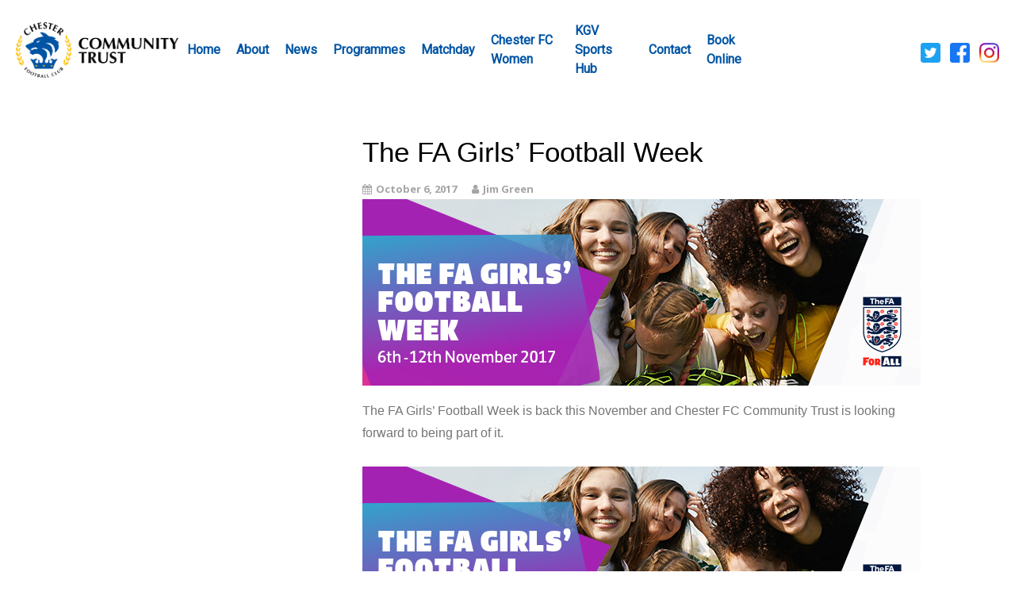

--- FILE ---
content_type: text/css
request_url: http://community.chesterfc.com/wp-content/themes/tesseract-free-theme/style.css?ver=1.0.0
body_size: 51519
content:
/*
Theme Name: TESSERACT
Theme URI: http://tesseracttheme.com/
Author: Tesseract Theme
Author URI: http://tesseracttheme.com/theme-details/
Description: Tesseract is a beautiful theme from the fourth dimension. Tesseract makes it easy to create a website that you are proud to show off to the world. It is responsive, has simple and useful navigation, an amazing featured image with buttons and is simple to use.
Version: 3.9.4
License: GNU General Public License v2 or later
License URI: http://www.gnu.org/licenses/gpl-2.0.html
Text Domain: tesseract
Tags: custom-background, custom-header, custom-menu, editor-style, one-column, two-columns, featured-images, full-width-template, left-sidebar, threaded-comments, translation-ready, microformats
This theme, like WordPress, is licensed under the GPL.
Use it to make something cool, have fun, and share what you've learned with others.
Tesseract is based on Underscores http://underscores.me/, (C) 2012-2014 Automattic, Inc.
*/
/* =Table of Contents
-------------------------------------------------------------- */
/*
    01. CSS Reset (Normalize)
    02. Theme Base
    03. Clearfix
    04. Global margins and paddings
    05. Text-level semantics
    06. Headings
    07. Forms
    08. Buttons
    09. Tables
    10. Links
    11. Header area
    12. Layout
    13. Menus
    14. Icons (separate folder)
    15. Accessibility
    16. Embedded content
    17. WordPress core styles
    18. Widgets
    19. Content
    20. Asides
    21. Comments
    22. Infinite scroll (Jetpack plugin)
    23. Footer
    24. Plugins
    25. Responsive design
    26. Print styles
*/

/* =01. normalize.css v3.0.1
-------------------------------------------------------------- */
/**
 * 1. Set default font family to sans-serif.
 * 2. Prevent iOS text size adjust after orientation change, without disabling
 *    user zoom.
 */
@import url(https://fonts.googleapis.com/css?family=Open+Sans:300,300i,400,400i,600,600i,700,700i,800,800i);

 html{font-family:sans-serif;-ms-text-size-adjust:100%;-webkit-text-size-adjust:100%}body{margin:0}#page{position:relative}article,aside,details,figcaption,figure,footer,header,hgroup,main,nav,section,summary{display:block}audio,canvas,progress,video{display:inline-block;vertical-align:baseline}audio:not([controls]){display:none;height:0}[hidden],template{display:none}a{background:transparent}a:active,a:hover{outline:0}abbr[title]{border-bottom:1px dotted}b,strong{font-weight:700}dfn{font-style:italic}h1{font-size:2em;margin:.67em 0}mark{background:#ff0;color:#000}small{font-size:80%}sub,sup{font-size:75%;line-height:0;position:relative;vertical-align:baseline}sup{top:-.5em}sub{bottom:-.25em}img{border:0}svg:not(:root){overflow:hidden}figure{margin:1em 40px}hr{box-sizing:content-box;height:0}pre{overflow:auto}code,kbd,pre,samp{font-family:monospace,monospace;font-size:1em}button,input,optgroup,select,textarea{color:inherit;font:inherit;margin:0}button{overflow:visible}button,select{text-transform:none}button,html input[type="button"],input[type="reset"],input[type="submit"]{-webkit-appearance:button;cursor:pointer}button[disabled],html input[disabled]{cursor:default}button::-moz-focus-inner,input::-moz-focus-inner{border:0;padding:0}input{line-height:normal}input[type="checkbox"],input[type="radio"]{box-sizing:border-box;padding:0}input[type="number"]::-webkit-inner-spin-button,input[type="number"]::-webkit-outer-spin-button{height:auto}input[type="search"]{-webkit-appearance:textfield;box-sizing:content-box}.entry-content input[type=text],.entry-content input[type=email],.entry-content input[type=tel],.entry-content input[type=password],.entry-content input[type=date],.entry-content input[type=datetime-local],.entry-content input[type=file],.entry-content input[type=reset],.entry-content input[type=search],.entry-content input[type=url]{width:60%}.entry-content input[type=month],.entry-content input[type=week],.entry-content input[type=time]{width:30%}.entry-content textarea{width:100%}.entry-content select{width:calc(60% - 20px)}fieldset{border:1px solid rgba(0,0,0,0.1);margin:0 2px;padding:.35em .625em .75em}legend{border:0;padding:0}textarea{overflow:auto}optgroup{font-weight:700}table{border-collapse:collapse;border-spacing:0}td,th{padding:0}.cf:before,.cf:after{content:" ";display:table}.cf:after{clear:both}.cf{*zoom:1}*,:before,:after{box-sizing:border-box}body{background-color:#f9f9f9;font-family:'Open Sans',sans-serif;font-size:16px;font-weight:300;line-height:1.8;color:#757575;position:relative}.clear:before,.clear:after,.gallery:before,.gallery:after .entry-content:before,.entry-content:after,.comment-content:before,.comment-content:after,.site-header:before,.site-header:after,.site-content:before,.site-content:after,.site-footer:before,.site-footer:after{content:'';display:table}.clear:after,.gallery:after .entry-content:after,.comment-content:after,.site-header:after,.site-content:after,.site-footer:after{clear:both}ul,ol,pre,table,.gallery,blockquote,.wp-caption,.entry-footer,.footer-menu,.page-links,.page-content,.entry-summary,.entry-thumbnail,.comments-title .comment-respond,.wp-caption-text,.comment-reply-title,.site-main .comment-navigation,.site-main .paging-navigation,.site-main .post-navigation{margin-bottom:35px}.single .entry-content{margin-bottom:0}.single.fullwidth #primary{float:none;width:100%}.single.sidebar-right #primary{float:left}.single.sidebar-right #secondary{float:right;padding:0 0 0 60px}ul ul,ol ol{margin-bottom:0}.page-links,.site-title,.widget-area,.page-content,.entry-summary{margin-top:45px}.site-branding h1{font-size:28px}.site-main .comment-navigation,.site-main .paging-navigation,.site-main .post-navigation{margin:1em 0 3em}p{margin-top:0;margin-bottom:0}p:last-item{margin-bottom:20px}.home .entry-footer,.archive .entry-footer{padding-bottom:0}cite{font-size:1.1em;display:block}blockquote cite{text-align:right;font-size:17.6px;border-top:rgba(0,0,0,.1) solid 1px}blockquote{border-bottom:1px solid rgba(0,0,0,0.1);border-top:1px solid rgba(0,0,0,0.1);font-family:'Alegreya',Georgia,Time New Roman,serif;font-size:36px;text-align:center;padding-bottom:2px}blockquote:before{content:'\201C';font-size:72px;margin-top:-28px;float:left;opacity:.3;filter:alpha(opacity=30)}blockquote p{padding:0}h1,h2,h3,h4,h5,h6{color:#333;clear:both;font-weight:400;line-height:1.2;padding:0}h1 a,h2 a,h3 a,h4 a{color:#121212}h1{font-size:48px}h2{font-size:21px}h3{font-size:18px}h4{font-size:16px}h5{font-size:14px}h6{font-size:14px}span{display:inline-block;zoom:1;*display:inline}.entry-title{margin:17px 0 20px}.comment-body{margin-bottom:5px}ol .children{padding-left:100px}.comment-author.vcard img{float:left;margin-bottom:50px}.comment-reply-title{text-align:center}.comment-reply-title:after{content:'';display:block;height:1px;margin:10px auto;width:50px}.reply{margin-left:80px}.archive .entry-title{display:inline-block}.tesseract-featured .entry-header{height:100%;margin-left:auto;margin-right:auto;width:90%}.tesseract-featured .entry-title{color:#fff;font-size:75px;position:relative;text-align:center;top:35%;-webkit-transform:translateY(-35%);transform:translateY(-35%);z-index:1}select,textarea,input:not([type]),input[type="text"],input[type="password"],input[type="datetime"],input[type="datetime-local"],input[type="date"],input[type="month"],input[type="time"],input[type="week"],input[type="number"],input[type="email"],input[type="url"],input[type="search"],input[type="tel"],input[type="color"]{background-color:#fff;background-clip:padding-box;border:1px solid rgba(0,0,0,0.1);border-radius:4px;color:#444;font-size:12px;font-weight:400;outline:none;padding:10px}select:focus,textarea:focus,input:not([type]):focus,input[type="text"]:focus,input[type="password"]:focus,input[type="datetime"]:focus,input[type="datetime-local"]:focus,input[type="date"]:focus,input[type="month"]:focus,input[type="time"]:focus,input[type="week"]:focus,input[type="number"]:focus,input[type="email"]:focus,input[type="url"]:focus,input[type="search"]:focus,input[type="tel"]:focus,input[type="color"]:focus{background-color:#ededed;transition:all .1s ease-in-out}select:disabled,textarea:disabled,input:not([type]):disabled,input[type="text"]:disabled,input[type="password"]:disabled,input[type="datetime"]:disabled,input[type="datetime-local"]:disabled,input[type="date"]:disabled,input[type="month"]:disabled,input[type="time"]:disabled,input[type="week"]:disabled,input[type="number"]:disabled,input[type="email"]:disabled,input[type="url"]:disabled,input[type="search"]:disabled,input[type="tel"]:disabled,input[type="color"]:disabled{cursor:none}textarea,input:not([type]),input[type="text"],input[type="password"],input[type="email"],input[type="url"],input[type="search"],input[type="tel"]{-webkit-appearance:none}textarea,select[multiple],select[size]{height:auto}textarea{width:100%}.search-form .search-field{width:150px}.search-field.watermark{color:#ccc}.search-form .search-submit{display:none}:-ms-input-placeholder{color:#9e9e9e!important}::-moz-placeholder{color:#9e9e9e}::-webkit-input-placeholder{color:#9e9e9e}:disabled:-ms-input-placeholder{color:#9e9e9e!important}:disabled::-moz-placeholder{color:#9e9e9e}:disabled::-webkit-input-placeholder{color:#9e9e9e}:invalid{box-shadow:none}label{margin-bottom:5px}button,.button,input[type="reset"],input[type="submit"],input[type="button"]{background:none;background-color:#199cd8;background-clip:border-box;border:1px solid transparent;border-radius:4px;color:#fff;outline:none;font-size:12px;font-weight:400;letter-spacing:1px;padding:0 20px;text-transform:uppercase;line-height:40px;display:inline-block;zoom:1;*display:inline;box-shadow:none;text-shadow:none}button:hover,button:focus,.button:hover,.button:focus,input[type="reset"]:hover,input[type="submit"]:hover,input[type="button"]:hover{background:none;background-color:#1581b2;color:#fff}button:active,.button:active,input[type="reset"]:active,input[type="submit"]:active,input[type="button"]:active{background:none;background-color:#199cd8;box-shadow:none;text-shadow:none}.cart-contents,.cart-contents span{background:none!important}.cart-contents-counter{margin-left:10px;font-size:10px!important}.icon-shopping-cart{position:absolute;top:20px;font-size:30px}.primary-button,.woocommerce a.button.primary-button,.woocommerce-page a.button.primary-button{background-color:#199cd8}.primary-button,.secondary-button,.woocommerce a.button.primary-button,.woocommerce-page a.button.primary-button,.woocommerce a.button.secondary-button,.woocommerce-page a.button.secondary-button{color:#fff!important;vertical-align:baseline}.primary-button:hover,.woocommerce a.button.primary-button:hover,.woocommerce-page a.button.primary-button:hover{background-color:#1581b2}.secondary-button,.woocommerce a.button.secondary-button,.woocommerce-page a.button.secondary-button{background-color:transparent;border:1px solid #fff}.secondary-button:hover,.woocommerce a.button.secondary-button:hover,.woocommerce-page a.button.secondary-button:hover{background-color:#199cd8}.site-header .secondary-button,.woocommerce .site-header a.button.secondary-button,.woocommerce-page .site-header a.button.secondary-button{color:#fff}.button,.woocommerce a.button,.woocommerce-page a.button{margin:5px}.button:hover,.woocommerce a.button:hover,.woocommerce-page a.button:hover{color:#fff!important}.brown,.woocommerce a.button.brown,.woocommerce-page a.button.brown{background-color:#AB541A}.brown:hover,.woocommerce a.button.brown:hover,.woocommerce-page a.button.brown:hover{background-color:#823A09}.brown-outline,.woocommerce a.button.brown-outline,.woocommerce-page a.button.brown-outline{background-color:transparent;border:1px solid #ab541a;color:#ab541a}.brown-outline:hover,.woocommerce a.button.brown-outline:hover,.woocommerce-page a.button.brown-outline:hover{background-color:#fff;color:#823A09!important;border:1px solid #823A09}.green,.woocommerce a.button.green,.woocommerce-page a.button.green{background-color:#49b70f}.green:hover,.woocommerce a.button.green:hover,.woocommerce-page a.button.green:hover{background-color:#32770f}.green-outline,.woocommerce a.button.green-outline,.woocommerce-page a.button.green-outline{background-color:transparent;border:1px solid #49b70f;color:#49b70f}.green-outline:hover,.woocommerce a.button.green-outline:hover,.woocommerce-page a.button.green-outline:hover{background-color:#fff;color:#32770f!important;border:1px solid #32770f}.darkblue,.woocommerce a.button.darkblue,.woocommerce-page a.button.darkblue{background-color:#0f5289}.darkblue:hover,.woocommerce a.button.darkblue:hover,.woocommerce-page a.button.darkblue:hover{background-color:#0c2b44}.darkblue-outline,.woocommerce a.button.darkblue-outline,.woocommerce-page a.button.darkblue-outline{background-color:transparent;border:1px solid #0f5289;color:#0f5289}.darkblue-outline:hover,.woocommerce a.button.darkblue-outline:hover,.woocommerce-page a.button.darkblue-outline:hover{background-color:#fff;color:#0c2b44!important;border:1px solid #0c2b44}.red,.woocommerce a.button.red,.woocommerce-page a.button.red{background-color:#cd1212}.red:hover,.woocommerce a.button.red:hover,.woocommerce-page a.button.red:hover{background-color:#a90e0e}.red-outline,.woocommerce a.button.red-outline,.woocommerce-page a.button.red-outline{background-color:transparent;border:1px solid #cd1212;color:#cd1212}.red-outline:hover,.woocommerce a.button.red-outline:hover,.woocommerce-page a.button.red-outline:hover{background-color:#fff;color:#a90e0e!important;border:1px solid #a90e0e}.pink,.woocommerce a.button.pink,.woocommerce-page a.button.pink{background-color:#ff1dfc}.pink:hover,.woocommerce a.button.pink:hover,.woocommerce-page a.button.pink:hover{background-color:#d214cf}.pink-outline,.woocommerce a.button.pink-outline,.woocommerce-page a.button.pink-outline{background-color:transparent;border:1px solid #ff1dfc;color:#ff1dfc}.pink-outline:hover,.woocommerce a.button.pink-outline:hover,.woocommerce-page a.button.pink-outline:hover{background-color:#fff;color:#d214cf!important;border:1px solid #d214cf}.yellow,.woocommerce a.button.yellow,.woocommerce-page a.button.yellow{background-color:#F7CA18}.yellow:hover,.woocommerce a.button.yellow:hover,.woocommerce-page a.button.yellow:hover{background-color:#f8b516}.yellow-outline,.woocommerce a.button.yellow-outline,.woocommerce-page a.button.yellow-outline{background-color:transparent;border:1px solid #F7CA18;color:#F7CA18}.yellow-outline:hover,.woocommerce a.button.yellow-outline:hover,.woocommerce-page a.button.yellow-outline:hover{background-color:#fff;color:#f8b516!important;border:1px solid #f8b516}.orange,.woocommerce a.button.orange,.woocommerce-page a.button.orange{background-color:#E87E04}.orange:hover,.woocommerce a.button.orange:hover,.woocommerce-page a.button.orange:hover{background-color:#ea7104}.orange-outline,.woocommerce a.button.orange-outline,.woocommerce-page a.button.orange-outline{background-color:transparent;border:1px solid #E87E04;color:#E87E04}.orange-outline:hover,.woocommerce a.button.orange-outline:hover,.woocommerce-page a.button.orange-outline:hover{background-color:#fff;color:#ea7104!important;border:1px solid #ea7104}.black,.woocommerce a.button.black,.woocommerce-page a.button.black{background-color:#000}.black:hover,.woocommerce a.button.black:hover,.woocommerce-page a.button.black:hover{background-color:#626262}.black-outline,.woocommerce a.button.black-outline,.woocommerce-page a.button.black-outline{background-color:transparent;border:1px solid #000;color:#000}.black-outline:hover,.woocommerce a.button.black-outline:hover,.woocommerce-page a.button.black-outline:hover{background-color:#fff;color:#626262!important;border:1px solid #626262}.button.darktext,.button.darktext:hover,.woocommerce .site-header a.button.darktext,.woocommerce-page .site-header a.button.darktext,.woocommerce .site-header a.button.darktext:hover,.woocommerce-page .site-header a.button.darktext:hover{color:#000!important}.button.darktext:hover,.woocommerce .site-header a.button.darktext:hover,.woocommerce-page .site-header a.button.darktext:hover{text-shadow:rgba(255,255,255,0.15) 0 2px 2px}.button.lighttext,.button.lighttext:hover .woocommerce .button.lighttext,.woocommerce-page .button.lighttext,.woocommerce .button.lighttext:hover,.woocommerce-page .button.hover{color:#FFF!important}.small,.woocommerce .site-header a.button.small,.woocommerce-page .site-header a.button.small{padding:1px 20px;font-size:10px;letter-spacing:0;line-height:24px}.large,.woocommerce .site-header a.button.large,.woocommerce-page .site-header a.button.large{padding:16px 40px;font-size:16px;letter-spacing:2px}button:disabled,.button:disabled,.site-header .button:disabled,.site-header button:disabled,.woocommerce a.button:disabled,.woocommerce-page a.button:disabled,input[type="reset"]:disabled,input[type="submit"]:disabled,input[type="button"]:disabled{cursor:none}button,input:not([type="radio"]):not([type="checkbox"]),select{vertical-align:middle}.no-bottom-space *,.woocommerce a.button.no-bottom-space,.woocommerce-page a.button.no-bottom-space{padding-bottom:0;margin-bottom:0}.top-rounded,.woocommerce a.button.top-rounded,.woocommerce-page a.button.top-rounded{border-radius:.3em .3em 0 0}table{width:100%;border-collapse:collapse}td,th{padding:4px 10px;text-align:left;border:#ddd solid 1px}th{font-weight:700;background:#fff}a{color:#199cd8;text-decoration:none}a:hover{color:#adacac}::-moz-selection{background:#ecf8fe;color:#12719d;text-shadow:none}::selection{background:#ecf8fe;color:#12719d;text-shadow:none}.site-header{width:100%}.site-branding.hide-header-text .site-title{display:none!important}.site-main{margin-left:auto;margin-right:auto;width:100%}.site-info,.site-content,#colophon_TesseractTheme > .menu,#footer-banner{max-width:980px}.fl-builder .site-content{max-width:100%;padding:0;margin:0}.site-info,.site-content,#colophon_TesseractTheme > .menu,#footer-banner{margin-left:auto;margin-right:auto}.menu-toggle,.menu-toggle.dashicons{display:none}.social-menu{background-color:#e8e8e8;text-align:center}.social-menu ul{list-style:none;margin:0;padding:0}.social-menu ul a:before{display:block;font-family:"typicons";font-size:36px;font-smoothing:antialiased;font-weight:400;position:relative;text-align:center;text-decoration:none;text-rendering:optimizeLegibility;vertical-align:text-bottom}.social-menu ul li{display:inline-block;list-style:none;margin:0}.social-menu ul a{display:inline-block;margin:0 3px;text-decoration:none}.social-menu ul a:hover{color:#7b7b7b;text-decoration:none}.social-menu ul:last-of-type{margin-right:0}.social-menu ul a[href*="facebook.com"]:before{content:"\e0e4"}.social-menu ul a[href*="twitter.com"]:before{content:"\e0f8"}.social-menu ul a[href*="dribbble.com"]:before{content:"\e0e2"}.social-menu ul a[href*="plus.google.com"]:before{content:"\e0ea"}.social-menu ul a[href*="pinterest.com"]:before{content:"\e0f2"}.social-menu ul a[href*="github.com"]:before{content:"\e0e8"}.social-menu ul a[href*="tumblr.com"]:before{content:"\e0f6"}.social-menu ul a[href*="youtube.com"]:before{content:"\e0fc"}.social-menu ul a[href*="flickr.com"]:before{content:"\e0e6"}.social-menu ul a[href*="vimeo.com"]:before{content:"\e0fa"}.social-menu ul a[href*="instagram.com"]:before{content:"\e0ec"}.social-menu ul a[href*="linkedin.com"]:before{content:"\e0f0"}.social-menu ul a[href*="/feed"]:before{content:"\e0db"}.navigation{clear:both;margin:0 auto;text-align:center;width:100%}.comment-navigation .nav-previous,.paging-navigation .nav-previous,.post-navigation .nav-previous{float:left;text-align:left}.comment-navigation .nav-next,.paging-navigation .nav-next,.post-navigation .nav-next{float:right;text-align:right}.screen-reader-text{clip:rect(1px,1px,1px,1px);position:absolute!important;height:1px;width:1px;overflow:hidden;display:none}.screen-reader-text:hover,.screen-reader-text:active,.screen-reader-text:focus{background-color:#f1f1f1;border-radius:3px;box-shadow:0 1px 2px 0 rgba(0,0,0,.1);clip:auto!important;color:#21759b;display:block;font-size:14px;font-weight:700;height:auto;left:5px;line-height:normal;padding:15px 23px 14px;text-decoration:none;top:5px;width:auto;z-index:100000}img,embed,object,video{height:auto;max-width:100%}img[src*="maps.gstatic.com"],img[src*="googleapis.com"]{max-width:none}figure{margin:0;padding:0}.entry-background{background-position:center;background-size:cover;height:480px;left:0;padding:10px;width:100%;margin-top:-60px;position:absolute;top:51px}.entry-background:before{background-color:#000;content:'';height:100%;left:0;opacity:.4;filter:alpha(opacity=40);position:absolute;width:100%;top:0}.entry-background-listing{width:100%;height:270px;background-size:cover;background-position:center center;background-repeat:no-repeat;margin-top:10px}.entry-post-thumbnail{width:100%;margin-top:28px}.entry-post-thumbnail.below-title{margin:20px auto}.entry-post-thumbnail.above-title{margin-bottom:28px}.archive .entry-thumbnail{display:inline-block;float:right;margin:18px 0 18px 18px;padding-top:100px}.alignleft{display:inline;float:left;margin:18px 18px 18px 0}.alignright{display:inline;float:right;margin:18px 0 18px 18px}.aligncenter{display:block;margin:18px auto}.wp-caption{max-width:100%}.wp-caption img[class*="wp-image-"]{display:block;margin:0 auto}.wp-caption-text{color:#444;font-size:12px;text-align:center}.wp-caption .wp-caption-text{margin-bottom:.8075em;margin-top:.8075em}.gallery-item{float:left;margin:0 4px 4px 0;overflow:hidden;position:relative}.gallery-columns-1 .gallery-item{max-width:100%}.gallery-columns-2 .gallery-item{max-width:48%;max-width:calc(50% - 4px)}.gallery-columns-3 .gallery-item{max-width:32%;max-width:calc(33.3% - 4px)}.gallery-columns-4 .gallery-item{max-width:23%;max-width:calc(25% - 4px)}.gallery-columns-5 .gallery-item{max-width:19%;max-width:calc(20% - 4px)}.gallery-columns-6 .gallery-item{max-width:15%;max-width:calc(16.7% - 4px)}.gallery-columns-7 .gallery-item{max-width:13%;max-width:calc(14.28% - 4px)}.gallery-columns-8 .gallery-item{max-width:11%;max-width:calc(12.5% - 4px)}.gallery-columns-9 .gallery-item{max-width:9%;max-width:calc(11.1% - 4px)}.gallery-columns-1 .gallery-item:nth-of-type(1n),.gallery-columns-2 .gallery-item:nth-of-type(2n),.gallery-columns-3 .gallery-item:nth-of-type(3n),.gallery-columns-4 .gallery-item:nth-of-type(4n),.gallery-columns-5 .gallery-item:nth-of-type(5n),.gallery-columns-6 .gallery-item:nth-of-type(6n),.gallery-columns-7 .gallery-item:nth-of-type(7n),.gallery-columns-8 .gallery-item:nth-of-type(8n),.gallery-columns-9 .gallery-item:nth-of-type(9n){margin-right:0}.gallery-columns-1.gallery-size-medium figure.gallery-item:nth-of-type(1n+1),.gallery-columns-1.gallery-size-thumbnail figure.gallery-item:nth-of-type(1n+1),.gallery-columns-2.gallery-size-thumbnail figure.gallery-item:nth-of-type(2n+1),.gallery-columns-3.gallery-size-thumbnail figure.gallery-item:nth-of-type(3n+1){clear:left}.gallery-caption{background-color:rgba(255,255,255,0.7);box-sizing:border-box;color:#fff;font-size:12px;line-height:1.5;margin:0;max-height:50%;opacity:0;filter:alpha(opacity=0);padding:6px 8px;position:absolute;bottom:0;left:0;text-align:left;width:100%}.gallery-caption:before{content:"";height:100%;min-height:49px;position:absolute;top:0;left:0;width:100%}.gallery-item:hover .gallery-caption{opacity:1;filter:alpha(opacity=100)}.gallery-columns-7 .gallery-caption,.gallery-columns-8 .gallery-caption,.gallery-columns-9 .gallery-caption{display:none}.page-content img.wp-smiley,.entry-content img.wp-smiley,.comment-content img.wp-smiley{border:none;margin-bottom:0;margin-top:0;padding:0}.widget-area a{color:#82888a;text-decoration:none}.content-area.left{float:left!important}.widget-area.right{float:right!important}.widget{-webkit-hyphens:auto;-moz-hyphens:auto;-ms-hyphens:auto;hyphens:auto;word-wrap:break-word}.col-50{float:left;padding-right:20px;width:50%}.col-50:last-of-type{padding-right:0}.widget ul{font-size:16px;list-style:none;padding:0}.widget ol{list-style:inside;padding:0}.widget ul ul{padding-left:20px}.widget select{max-width:100%;margin-bottom:25px}.headline-resize{width:100%}.home .entry-content{border:none}.home .site-content{padding:0}.tesseract-featured .entry-content{margin-top:480px}.page .entry-content{border-bottom:none}#primary .entry-footer span{padding-right:5px;vertical-align:middle}.byline,.updated:not(.published){display:none}.blog .byline,.single .byline,.archive .byline,.group-blog .byline{display:inline}.entry-meta,.entry-footer,.logged-in-as{font-size:13px;display:none}.page-links{clear:both}#primary{float:right;width:66.6666%}#secondary{float:left;width:33.3333%;padding-right:60px}.page-template-full-width-page #primary,.page-template-full-width-page-php #primary,.page-template-blog-php #primary,.error404 #primary,#primary.full-width-page{width:100%}.page-template-page-rightsidebar #primary{float:left}.page-template-page-rightsidebar #secondary{float:right;padding:0 0 0 60px}.home .content-area{width:100%}.post-edit-link{float:right}.fl-builder.page-template-blog #content_TesseractTheme,.fl-builder.blog #content_TesseractTheme{max-width:none}.navigation.post-navigation{padding:10px}.tesseract-featured .entry-content,.tesseract-featured #secondary{margin-top:480px}.page-template-blog-php article{border-bottom:1px dotted #beafaf;padding-bottom:30px}.page-template-blog-php #primary article:last-of-type{border-bottom:none}.page-template-blog-php #colophon_TesseractTheme{border-top:1px solid #ddd}h1.entry-title,.blog .page-title{font-size:35px;margin:60px 0 30px;text-transform:capitalize}.page h1.entry-title{margin-top:42px}.blog.home #primary article:first-of-type{padding-top:40px}span.posted-on{font-size:16px;font-style:italic;font-weight:700}.moretag{font-style:italic;text-align:right;clear:both}.wpcf7-submit{float:right;clear:both;margin-bottom:20px}.Tess-White-Background{background-color:#FFF}.archive #primary article,.search #primary article{padding:25px 0 0}.archive #primary .entry-content,.search .entry-summary{padding-bottom:20px}.archive #primary article:last-child .entry-content{border-bottom:none}.search .page-title,.error404 .page-title{margin:47px 0 0}.archive .page-title{margin:46px 0 10px}.archive-description{font-size:.85em;font-style:italic;line-height:1.53;margin:25px 0 0;padding-bottom:40px;border-bottom:1px solid #ddd}.archive-description p{padding-bottom:17px}.archive-description > p:last-child{padding-bottom:0}.search h1.entry-title{margin:17px 0 20px;font-size:21px}.search .entry-summary{margin:0;padding:0}.search .entry-footer{margin-bottom:0;border-bottom:1px solid #ddd;padding-bottom:40px}.search-results.fullwidth #primary{float:none;width:100%}.search-results.sidebar-right #primary{float:left}.search-results.sidebar-right #secondary{float:right;padding:0 0 0 60px}.blog .format-aside .entry-title,.archive .format-aside .entry-title{display:none}.comment-notes{font-size:12px;font-style:italic}.comment-list{list-style:none;padding-left:0}.comment-body{background-color:#fff;border:1px solid rgba(0,0,0,0.1);border-radius:4px;padding:15px}.comment-list .children{list-style:none}.comment-content{display:flex}.comment-content p{margin-top:3px}.comment-content a{word-wrap:break-word}.comments-area label{display:none}.form-allowed-tags{font-size:12px}.form-submit{background-color:#fff;border:1px solid rgba(0,0,0,0.1);border-top:none;margin:0;padding:10px 0;text-align:right}.comment-author .avatar{border-radius:1px;display:block;float:left;margin-right:30px}.says{display:none}.comment-body .fn{font-size:16px;font-weight:400}.comment-body .fn a{font-weight:400}.comment-metadata{font-size:14px}#comment{border-bottom:none;border-bottom-left-radius:0;border-bottom-right-radius:0;resize:none}.comment-form-comment{margin:0;padding:0}.archive .cat-links,.archive .tags-links,.archive .comments-link{display:none}textarea#comment{border:1px solid #dfdfdf;border-radius:5px;height:190px}p.comment-form-comment{height:190px;margin-bottom:10px}p.form-submit{background:#f9f9f9;border:1px #f9f9f9}#comments{padding:10px;border-top:1px solid rgba(178,167,167,0.31);margin-bottom:30px;margin-top:30px}article.comment-body{background:none!important;border:none;border-bottom:1px solid rgba(0,0,0,0.1)}.comments-title{margin-left:15px}.comment-author.vcard img{width:50px}.infinite-scroll .paging-navigation,/* Older / Newer Posts Navigation (always hidden) */ .infinite-scroll.neverending .site-footer{display:none}.infinity-end.neverending .site-footer{display:block}.site-footer{background-color:#fff;color:#afafaf;font-size:14px;text-align:center;vertical-align:middle}.site-footer a{color:#afafaf}.site-info{padding:10px 0;margin-top:10px;border-top:#eee solid 1px}#colophon_TesseractTheme ul{padding-left:0;list-style-position:inside}#sidebar-footer{text-align:left;word-spacing:-.29em}#footer-button-container{line-height:120%}.no-padding-bottom p,.no-padding-bottom img{margin-bottom:0;padding-bottom:0}.fl-row-full-width .fl-col-group{max-width:100%;padding:}.zero-opacity-header .fl-row{margin-top:-1px}.wpcf7-form-control-wrap{width:100%}.wootitle-small h3{font-size:15px!important}.wootitle-underline h3{text-decoration:underline!important}.wootitle-large h3{font-size:19px!important}.regular-price{/*color:#ffb9bf;*/text-decoration:line-through;display:inline;line-height:30px}.sales-price{display:inline;line-height:30px padding-left: 6px;}.wooprice-bold .regular-price,.wooprice-bold .sales-price{font-weight:700!important}@media screen and (max-width: 980px){#sidebar-footer,#content_TesseractTheme{padding:0 20px}.fl-builder #content_TesseractTheme{padding:0}#sidebar-footer aside{width:50%!important;padding:0;border-width:1px 0}#sidebar-footer aside.odd:last-child{width:100%!important}}@media screen and (max-width: 768px){#primary,#secondary{width:100%;padding:0!important}.search-no-results #secondary aside.widget_search:first-child{display:none}.aligncenter{display:block;margin:0 auto}}@media screen and (max-width: 600px){#wpadminbar{position:fixed}}@media screen and (max-width: 480px){#sidebar-footer aside{width:100%!important}textarea,input:not([type]),input[type="text"],input[type="password"],input[type="email"],input[type="url"],input[type="search"],input[type="tel"]{max-width:100%}.entry-content input[type=text],.entry-content input[type=email],.entry-content input[type=tel],.entry-content input[type=password],.entry-content input[type=date],.entry-content input[type=datetime-local],.entry-content input[type=file],.entry-content input[type=reset],.entry-content input[type=search],.entry-content input[type=url],.entry-content input[type=month],.entry-content input[type=week],.entry-content input[type=time],.entry-content textarea{width:100%}.entry-content select{width:calc(100% - 20px)}}@media print{*{background:transparent!important;color:#000!important;text-shadow:none!important;-webkit-filter:none!important;filter:none!important}a,a:visited{text-decoration:underline}a[href]:after{content:" (" attr(href) ")"}abbr[title]:after{content:" (" attr(title) ")"}a[href^="javascript:"]:after,a[href^="#"]:after{content:""}thead{display:table-header-group}tr,img{page-break-inside:avoid}@page{margin:.5cm}p,h2,h3{orphans:3;widows:3}h2,h3{page-break-after:avoid}}.download-button a{text-transform:none}.search.search-results .site-content{margin:auto!important;max-width:980px!important}.widget.widget_search{margin-bottom:25px}.site-content .sidebar-default{margin-bottom:60px}.fl-row-content-wrap{padding-bottom:70px}.coupon .input-text{width:120px!important}.woocommerce-checkout p span.select2-arrow{width:18px!important}.shop_table span{width:auto!important}.woocommerce span.onsale{border-radius:50%!important;padding:0!important}button,.button,input[type="reset"],input[type="submit"],input[type="button"]{text-transform:none!important}.top-navigation ul li a{padding-top:12px!important;padding-bottom:12px!important}.top-navigation ul ul li:first-child a{box-shadow:none!important}.top-navigation ul ul li:last-child a{border-radius:0 0 3px 3px!important}@media (min-width:768px){.leftSidebar{width:30%;float:left}.rightSidebar{width:70%;float:left}.leftSidebar #secondary{float:none;padding-right:30px;width:100%}.woocommerce.woocommerce-page #secondary.sidebar-default{width:25%!important;padding:0 40px 0 0 !important}.woocommerce.woocommerce-page #secondary.woo-right-sidebar{width:25%!important;padding:0 0 0 40px !important}}@media (max-width:767px){.leftSidebar{width:100%;float:none;display:block}.rightSidebar{width:100%;float:none;display:block}.leftSidebar #secondary{float:none;padding-right:30px;width:100%}.content-area{display:block!important;float:none!important;width:100%!important}#site-banner-right{margin-top:-30px!important}}@media (max-width:359px){.shop_table.cart .coupon input.button{padding-left:12px!important;padding-right:12px!important}.featured-image img{width:100%;height:auto}.search-wrapper{width:100%}.search-wrapper .search-form{width:100%;margin:auto;max-width:100%}.search-wrapper .search-form label{display:block;width:100%}.search-wrapper .search-form label input.search-field{padding-left:10px;padding-right:10px;width:92%;display:block}.products .shop_moredetails{padding:10px 12px!important}}.myleft .left{width:auto!important;min-width:278px!important;height:auto!important;min-height:260px;float:left!important;margin-right:15px;margin-top:10px;margin-bottom:10px}.myright .right{width:auto!important;min-width:278px!important;height:auto!important;min-height:260px;float:right!important;margin-left:15px;margin-top:10px;margin-bottom:10px}.rightSidebar article{display:block!important;clear:both;width:100%}.right-only .site-content .sidebar-default{padding-left:60px!important;padding-right:0!important}.sidebar-right .sidebar-default{padding-left:60px!important;padding-right:0!important}.wpcf7-form input.wpcf7-form-control{width:100%!important}.wpcf7-form input.wpcf7-form-control.wpcf7-submit{width:auto!important}.sidebar-right h1.entry-title{margin-top:15px!important;margin-bottom:15px!important}.sidebar-right h2.entry-title{margin-top:15px!important;margin-bottom:15px!important}.sidebar-right .entry-content{margin-top:15px!important}.sidebar-right article{margin-top:45px}.sidebar-right article span{color:#a5a5a5;font-size:13px;font-weight:700;margin-right:15px}.sidebar-right article span .fa{margin-right:5px}article header.entry-header span{color:#a5a5a5;font-size:13px;font-weight:700;margin-right:15px}article header.entry-header span .fa{margin-right:5px}.blog .content-area article span{color:#a5a5a5;font-size:13px;font-weight:700;margin-right:15px}.blog .content-area article span .fa{margin-right:5px}.blog .full-width-page article span{color:#a5a5a5;font-size:13px;font-weight:700;margin-right:15px}.blog .full-width-page article span .fa{margin-right:5px}.content-area.with-sidebar .woocommerce-breadcrumb{position:relative;padding-left:0!important;padding-right:0!important}.content-area.with-sidebar h1.page-title{margin-top:15px;margin-bottom:15px}.content-area.no-sidebar .woocommerce-breadcrumb{padding-left:0!important;padding-right:0!important}.content-area.no-sidebar h1.page-title{margin-top:15px;margin-bottom:15px}.blmore.rmbutton-right{text-align:right}.blmore.rmbutton-left{text-align:left}.blmore.rmbutton-center{text-align:center}.blmore a{font-weight:400}#bloglist_title h2.entry-title{margin-top:45px!important;margin-bottom:10px!important}.single-post article .entry-header h1.entry-title{margin-top:45px!important;margin-bottom:10px!important}.rmbutton-large a{display:inline-block;margin-top:15px;padding:5px 20px;font-size:20px}.rmbutton-medium a{display:inline-block;margin-top:15px;padding:5px 20px;font-size:16px}.rmbutton-small a{display:inline-block;margin-top:15px;padding:5px 20px;font-size:13px}.archive .full-width-page article span{color:#a5a5a5;font-size:13px;font-weight:700;margin-right:15px}.archive .full-width-page article span .fa{margin-right:5px}.archive h1.page-title{margin-bottom:0!important}.archive .rightSidebar article{padding-top:0!important}/*#site-banner-right{width:10%!important}*/#bloglist_title.onlytitle h2.entry-title{padding:0 10px 10px 0;border-bottom:1px dotted #B3B3B3}#bloglist_title.onlytitle{position:relative}#bloglist_title.onlytitle h2.entry-title::after{left:auto;top:auto;border:solid transparent;content:" ";height:0;width:0;position:absolute;pointer-events:none;border-color:rgba(122,122,122,0);border-left-color:#7a7a7a;border-width:6px;margin-top:8px;margin-left:15px}.sidebar-right article span a{color:#a5a5a5}article header.entry-header span a{color:#a5a5a5}.blog .content-area article span a{color:#a5a5a5}.blog .full-width-page article span a{color:#a5a5a5}.price del{color:#ffb8b8!important;opacity:1!important;margin-right:15px}.price del span{text-decoration:#ffb8b8 line-through;text-decoration:line-through}.single-product .woocommerce-breadcrumb{position:relative!important}.woobutton-large{display:inline-block!important;margin-top:15px!important;font-size:20px!important;margin-left:15px!important;margin-top:0!important}.woobutton-medium{display:inline-block!important;margin-top:15px!important;font-size:16px!important;margin-left:15px!important;margin-top:0!important}.woobutton-small{display:inline-block!important;margin-top:15px!important;font-size:13px!important;margin-left:15px!important;margin-top:0!important}ul.products .woobutton-large{margin-left:0!important}ul.products .woobutton-medium{margin-left:0!important}ul.products .woobutton-small{margin-left:0!important}.woocommerce .quantity .qty{width:5em!important;text-align:left!important}.products .shop_moredetails{background-color:#199cd8;border-radius:4px;display:inline-block!important;margin-top:15px!important;font-size:12px!important;color:#fff;line-height:22px;font-weight:400;text-align:center}.products .shop_moredetails:hover{color:#fff!important}.home .site-content h4{margin-top:10px}.archive .site-content article span a{color:#a5a5a5}@media (min-width:360px){.products .shop_moredetails{padding:10px 20px!important}}::i-block-chrome,.fl-col-group-equal-height,.fl-col-group-equal-height .fl-col,.fl-col-group-equal-height .fl-col-content{display:inline-block!important}.woocommerce #primary.content-area.woo-cont{width:100%;float:none;clear:both}.woocommerce #primary.content-area.woo-cont.onecolumnlist ul.products li.product{width:100%;display:block;float:none}.woocommerce-page ul.products li.first{clear:right!important}.content-area.woo-cont.with-sidebar.fivecolumn ul.products li.product a.add_to_cart_button{padding-left:14px!important;padding-right:14px!important}@media (min-width:992px){.content-area.woo-cont .woocommerce-breadcrumb{padding-left:0!important}.content-area.woo-cont.with-sidebar.columnlistleft{width:75%!important;float:right!important;clear:none!important}.content-area.woo-cont.with-sidebar.columnlistright{width:75%!important;float:left!important;clear:none!important}.woocommerce.woocommerce-page #secondary.woo-right-sidebar{width:25%!important}.woocommerce.woocommerce-page #secondary.woo-left-sidebar{width:25%!important}.woocommerce.woocommerce-page #secondary.sidebar-default{width:25%!important}.woocommerce #primary.content-area.woo-cont.twocolumnlist ul.products li.product:nth-child(2),.woocommerce #primary.content-area.woo-cont.twocolumnlist ul.products li.product:nth-child(4),.woocommerce #primary.content-area.woo-cont.twocolumnlist ul.products li.product:nth-child(6),.woocommerce #primary.content-area.woo-cont.twocolumnlist ul.products li.product:nth-child(8),.woocommerce #primary.content-area.woo-cont.twocolumnlist ul.products li.product:nth-child(10),.woocommerce #primary.content-area.woo-cont.twocolumnlist ul.products li.product:nth-child(12),.woocommerce #primary.content-area.woo-cont.twocolumnlist ul.products li.product:nth-child(14),.woocommerce #primary.content-area.woo-cont.twocolumnlist ul.products li.product:nth-child(16),.woocommerce #primary.content-area.woo-cont.twocolumnlist ul.products li.product:nth-child(18),.woocommerce #primary.content-area.woo-cont.twocolumnlist ul.products li.product:nth-child(20),.woocommerce #primary.content-area.woo-cont.twocolumnlist ul.products li.product:nth-child(22),.woocommerce #primary.content-area.woo-cont.twocolumnlist ul.products li.product:nth-child(24),.woocommerce #primary.content-area.woo-cont.twocolumnlist ul.products li.product:nth-child(26),.woocommerce #primary.content-area.woo-cont.twocolumnlist ul.products li.product:nth-child(28),.woocommerce #primary.content-area.woo-cont.twocolumnlist ul.products li.product:nth-child(30){margin-right:0!important}.woocommerce #primary.content-area.woo-cont.twocolumnlist ul.products li.product{width:48.5%!important;float:left!important;margin:15px 3% 40px 0 !important;position:relative}.woocommerce #primary.content-area.woo-cont.threecolumn ul.products li.product:nth-child(3),.woocommerce #primary.content-area.woo-cont.threecolumn ul.products li.product:nth-child(6),.woocommerce #primary.content-area.woo-cont.threecolumn ul.products li.product:nth-child(9),.woocommerce #primary.content-area.woo-cont.threecolumn ul.products li.product:nth-child(12),.woocommerce #primary.content-area.woo-cont.threecolumn ul.products li.product:nth-child(15),.woocommerce #primary.content-area.woo-cont.threecolumn ul.products li.product:nth-child(18),.woocommerce #primary.content-area.woo-cont.threecolumn ul.products li.product:nth-child(21),.woocommerce #primary.content-area.woo-cont.threecolumn ul.products li.product:nth-child(24),.woocommerce #primary.content-area.woo-cont.threecolumn ul.products li.product:nth-child(27),.woocommerce #primary.content-area.woo-cont.threecolumn ul.products li.product:nth-child(30),.woocommerce #primary.content-area.woo-cont.threecolumn ul.products li.product:nth-child(33),.woocommerce #primary.content-area.woo-cont.threecolumn ul.products li.product:nth-child(36),.woocommerce #primary.content-area.woo-cont.threecolumn ul.products li.product:nth-child(39),.woocommerce #primary.content-area.woo-cont.threecolumn ul.products li.product:nth-child(42),.woocommerce #primary.content-area.woo-cont.threecolumn ul.products li.product:nth-child(45){margin-right:0!important}.woocommerce #primary.content-area.woo-cont.threecolumn ul.products li.product{width:31.3%!important;float:left!important;margin:15px 3% 40px 0 !important;position:relative;padding:0}.woocommerce #primary.content-area.woo-cont.fourcolumn ul.products li.product:nth-child(4),.woocommerce #primary.content-area.woo-cont.fourcolumn ul.products li.product:nth-child(8),.woocommerce #primary.content-area.woo-cont.fourcolumn ul.products li.product:nth-child(12),.woocommerce #primary.content-area.woo-cont.fourcolumn ul.products li.product:nth-child(16),.woocommerce #primary.content-area.woo-cont.fourcolumn ul.products li.product:nth-child(20),.woocommerce #primary.content-area.woo-cont.fourcolumn ul.products li.product:nth-child(24),.woocommerce #primary.content-area.woo-cont.fourcolumn ul.products li.product:nth-child(28),.woocommerce #primary.content-area.woo-cont.fourcolumn ul.products li.product:nth-child(32),.woocommerce #primary.content-area.woo-cont.fourcolumn ul.products li.product:nth-child(36),.woocommerce #primary.content-area.woo-cont.fourcolumn ul.products li.product:nth-child(40),.woocommerce #primary.content-area.woo-cont.fourcolumn ul.products li.product:nth-child(44),.woocommerce #primary.content-area.woo-cont.fourcolumn ul.products li.product:nth-child(48),.woocommerce #primary.content-area.woo-cont.fourcolumn ul.products li.product:nth-child(52),.woocommerce #primary.content-area.woo-cont.fourcolumn ul.products li.product:nth-child(56),.woocommerce #primary.content-area.woo-cont.fourcolumn ul.products li.product:nth-child(60){margin-right:0!important}.woocommerce #primary.content-area.woo-cont.fourcolumn ul.products li.product{width:22.6%!important;float:left!important;margin:15px 3% 40px 0 !important;position:relative;padding:0}.woocommerce #primary.content-area.woo-cont.fivecolumn ul.products li.product:nth-child(5),.woocommerce #primary.content-area.woo-cont.fivecolumn ul.products li.product:nth-child(10),.woocommerce #primary.content-area.woo-cont.fivecolumn ul.products li.product:nth-child(15),.woocommerce #primary.content-area.woo-cont.fivecolumn ul.products li.product:nth-child(20),.woocommerce #primary.content-area.woo-cont.fivecolumn ul.products li.product:nth-child(25),.woocommerce #primary.content-area.woo-cont.fivecolumn ul.products li.product:nth-child(30),.woocommerce #primary.content-area.woo-cont.fivecolumn ul.products li.product:nth-child(35),.woocommerce #primary.content-area.woo-cont.fivecolumn ul.products li.product:nth-child(40),.woocommerce #primary.content-area.woo-cont.fivecolumn ul.products li.product:nth-child(45),.woocommerce #primary.content-area.woo-cont.fivecolumn ul.products li.product:nth-child(50),.woocommerce #primary.content-area.woo-cont.fivecolumn ul.products li.product:nth-child(55),.woocommerce #primary.content-area.woo-cont.fivecolumn ul.products li.product:nth-child(60),.woocommerce #primary.content-area.woo-cont.fivecolumn ul.products li.product:nth-child(65),.woocommerce #primary.content-area.woo-cont.fivecolumn ul.products li.product:nth-child(70),.woocommerce #primary.content-area.woo-cont.fivecolumn ul.products li.product:nth-child(75){margin-right:0!important}.woocommerce #primary.content-area.woo-cont.fivecolumn ul.products li.product{width:18.4%!important;float:left!important;margin:15px 2% 40px 0 !important;position:relative;padding:0}}@media (min-width:768px) and (max-width:991px){.woocommerce #primary.content-area.woo-cont ul.products li.product{width:48%!important;margin:25px 1%!important;padding:0}}@media (max-width:767px){#primary{width:100%!important;margin:0 auto!important;padding:0!important}#secondary{width:100%!important;margin:0 auto!important;padding:0!important}.woocommerce #primary.content-area.woo-cont ul.products li.product{width:100%!important;margin:25px auto!important;padding:0}}.wooshop-price{margin-top:15px;margin-bottom:15px}.product-rating{margin-bottom:15px}@media ( min-width:600px){.onecolumnlist ul.products li.product a{float:left;display:inline-block;margin-right:5%;position:relative;width:40%}.onecolumnlist ul.products li.product .shop_descrip{width:55%;float:left}.woocommerce #primary.content-area.woo-cont.onecolumnlist ul.products li.product{width:100%!important}}@media ( max-width:599px){.onecolumnlist ul.products li.product a{float:none;display:block;margin:auto;position:relative;width:100%}.onecolumnlist ul.products li.product .shop_descrip{width:100%;float:none;display:block;margin:auto;margin-bottom:50px}}.shop_descrip h3{line-height:24px}.onecolumnlist ul.products li.product a.add_to_cart_button{width:auto!important}.onecolumnlist ul.products li.product .oneColClear{width:100%;clear:both}.onecolumnlist ul.products li.product .shop_descrip a{width:100%}html.loginpage{margin-top:0!important}html.loginpage .logged-in.admin-bar{padding-top:32px!important}.woocommerce .quantity .plus,.woocommerce-page .quantity .plus{right:2px!important}.woocommerce .quantity .plus,.woocommerce-page .quantity .minus{right:2px!important}.woocommerce .quantity input.qty,.woocommerce-page .quantity input.qty{padding-left:10px!important;height:3em!important}.woocommerce .quantity .plus,.woocommerce .quantity .minus,.woocommerce-page .quantity .plus,.woocommerce-page .quantity .minus{height:1.5em!important}.woocommerce-page .quantity input.qty{height:36px\9!important;padding-top:8px\9}.cart-contents,.cart-contents span{background:none\9}.cart-contents-counter{filter:none!important}body{line-height:normal\9!important}.blog .site-main article:last-child{margin-bottom:50px}.woocommerce #primary.content-area.woo-cont.with-sidebar.sidebar-right{width:75%;float:left}.woocommerce #primary.content-area.woo-cont.with-sidebar.sidebar-left{width:75%;float:right}.woocommerce .shop_table.shop_table_responsive.cart .cart_item .product-quantity input.minus,.woocommerce .shop_table.shop_table_responsive.cart .cart_item .product-quantity input.plus{padding:0!important;margin:0!important}.woocommerce .shop_table.shop_table_responsive.cart .cart_item .product-quantity input.qty{margin-top:0!important}#footer-banner-right.banner-right,#footer-banner-right.banner-right #footer-button-container{line-height:normal}#footer-banner-right.banner-right h1,#footer-banner-right.banner-right h2,#footer-banner-right.banner-right h3,#footer-banner-right.banner-right h4,#footer-banner-right.banner-right h5,#footer-banner-right.banner-right h6,#footer-banner-right.banner-right p{display:block;line-height:normal;margin:0 0 10px;padding:0}#primary {min-height: 100vh;} .regular-pricenew{color:#ffb9bf;display:block;line-height:30px} .regular-pricenew{ font-weight:700 !important;} .wooprice-nonbold .regular-pricenew{ font-weight:normal !important;}
.fl-rich-text ul li span{
	display: inline !important;
}
 /*\\\\\\\\\\\\\\\\\\\\\\\\\\\\\\\\\\\\\\\\\\\\\\\\\\\\\\\\\\\\\\\\\\\\\\\\\\\\\\\\\\\\\\\\\\\\\\\\\\\\\\\\\\\\\\\\\\\\\\\\\\\\\\\\\\\\\\\\\\\\\\\\\\\\\\\\\\\\\\\\\\\\\\\\\\\\\\\\\\\\\\\\\\\\\\\\\\\\\\\\\\\\\\\\\\\\\\\\\\\\\\\\\\\\\\\\\\\\\\\\\\\\\\\\\\\\\\\\\\\\\\\\\\\\\\\\\\\\\\\\\\\\\\\\\\\\\\\\\\\\\\\\\\\*/

#horizontal-menu-before .search-form{ padding-right:0!important; }
#horizontal-menu-wrap{ min-height:10px; }


/*Nav Divider*/
@media (min-width:769px){
	.sp-pipeline .nav-menu>.menu-item:after{content:"|";position:absolute;right:-7px;top: 15px;color:#dd3333;}
	.sp-pipeline .nav-menu>.menu-item:last-child:after{content:"";}
	.sp-colon .nav-menu>.menu-item:after{content:":";position:absolute;right:-7px;top: 15px;color:#dd3333;}
	.sp-colon .nav-menu>.menu-item:last-child:after{content:"";}
}
#footer-banner #horizontal-menu-wrap, #footer-banner #footer-banner-centre, #footer-banner #footer-banner-right{display:block;width:33% !important;margin:0;}
#footer-banner #horizontal-menu-wrap{ min-height:10px; }
#footer-banner #horizontal-menu-wrap, #footer-banner #footer-banner-centre{float:left;}
#footer-banner #footer-banner-centre{ text-align:center; }
#footer-banner #footer-banner-centre ul{ float:none !important; display:inline-block; }
#footer-banner-right{float:right;}
@media (max-width:768px){
	#footer-banner #horizontal-menu-wrap, #footer-banner #footer-banner-centre, #footer-banner #footer-banner-right{display:block;width:100% !important;clear:both;padding:15px;text-align:center;}
}
.woocommerce #primary.content-area.woo-cont.fourcolumn ul.products li.product{
    min-height: 370px !important;
}
#footer-banner-centre .hr-social{
    float: none !important;
    text-align: center;
	display: block;
}
#footer-banner-centre .hr-social li{
	display: inline-block;
}


.product.card .shop_descrip{ width:100%; }
.wooprod-button.left-woo-cart-btn{ text-align:left !important; }
.wooprod-button.center-woo-cart-btn{ text-align:center !important; }
.wooprod-button.right-woo-cart-btn{ text-align:right !important; }
#primary.sidebar-right{
    float: left;
}

#page .entry-content p{
    margin:10px;
}

.blog article{
    margin-bottom: 40px;
}

.page-numbers {
    border-bottom: 1px solid #000;
    margin: 9px;
    padding: 2px;
}

.woocommerce span.onsale{ z-index:3;}

#blogpost_title .entry-title{
    text-transform: none !important;
}
